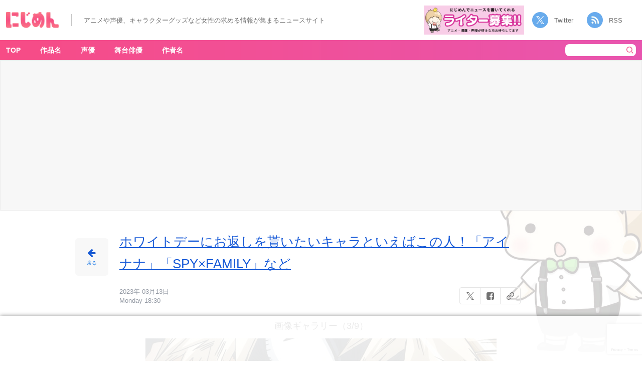

--- FILE ---
content_type: text/html; charset=utf-8
request_url: https://www.google.com/recaptcha/api2/anchor?ar=1&k=6LdhTooqAAAAAOjd_ZJAjfFXwAhmb56CVecyYUY2&co=aHR0cHM6Ly9uaWppbWVuLmt1c3VndXJ1LmNvLmpwOjQ0Mw..&hl=en&v=PoyoqOPhxBO7pBk68S4YbpHZ&size=invisible&anchor-ms=20000&execute-ms=30000&cb=h6sw2i7w0dml
body_size: 48669
content:
<!DOCTYPE HTML><html dir="ltr" lang="en"><head><meta http-equiv="Content-Type" content="text/html; charset=UTF-8">
<meta http-equiv="X-UA-Compatible" content="IE=edge">
<title>reCAPTCHA</title>
<style type="text/css">
/* cyrillic-ext */
@font-face {
  font-family: 'Roboto';
  font-style: normal;
  font-weight: 400;
  font-stretch: 100%;
  src: url(//fonts.gstatic.com/s/roboto/v48/KFO7CnqEu92Fr1ME7kSn66aGLdTylUAMa3GUBHMdazTgWw.woff2) format('woff2');
  unicode-range: U+0460-052F, U+1C80-1C8A, U+20B4, U+2DE0-2DFF, U+A640-A69F, U+FE2E-FE2F;
}
/* cyrillic */
@font-face {
  font-family: 'Roboto';
  font-style: normal;
  font-weight: 400;
  font-stretch: 100%;
  src: url(//fonts.gstatic.com/s/roboto/v48/KFO7CnqEu92Fr1ME7kSn66aGLdTylUAMa3iUBHMdazTgWw.woff2) format('woff2');
  unicode-range: U+0301, U+0400-045F, U+0490-0491, U+04B0-04B1, U+2116;
}
/* greek-ext */
@font-face {
  font-family: 'Roboto';
  font-style: normal;
  font-weight: 400;
  font-stretch: 100%;
  src: url(//fonts.gstatic.com/s/roboto/v48/KFO7CnqEu92Fr1ME7kSn66aGLdTylUAMa3CUBHMdazTgWw.woff2) format('woff2');
  unicode-range: U+1F00-1FFF;
}
/* greek */
@font-face {
  font-family: 'Roboto';
  font-style: normal;
  font-weight: 400;
  font-stretch: 100%;
  src: url(//fonts.gstatic.com/s/roboto/v48/KFO7CnqEu92Fr1ME7kSn66aGLdTylUAMa3-UBHMdazTgWw.woff2) format('woff2');
  unicode-range: U+0370-0377, U+037A-037F, U+0384-038A, U+038C, U+038E-03A1, U+03A3-03FF;
}
/* math */
@font-face {
  font-family: 'Roboto';
  font-style: normal;
  font-weight: 400;
  font-stretch: 100%;
  src: url(//fonts.gstatic.com/s/roboto/v48/KFO7CnqEu92Fr1ME7kSn66aGLdTylUAMawCUBHMdazTgWw.woff2) format('woff2');
  unicode-range: U+0302-0303, U+0305, U+0307-0308, U+0310, U+0312, U+0315, U+031A, U+0326-0327, U+032C, U+032F-0330, U+0332-0333, U+0338, U+033A, U+0346, U+034D, U+0391-03A1, U+03A3-03A9, U+03B1-03C9, U+03D1, U+03D5-03D6, U+03F0-03F1, U+03F4-03F5, U+2016-2017, U+2034-2038, U+203C, U+2040, U+2043, U+2047, U+2050, U+2057, U+205F, U+2070-2071, U+2074-208E, U+2090-209C, U+20D0-20DC, U+20E1, U+20E5-20EF, U+2100-2112, U+2114-2115, U+2117-2121, U+2123-214F, U+2190, U+2192, U+2194-21AE, U+21B0-21E5, U+21F1-21F2, U+21F4-2211, U+2213-2214, U+2216-22FF, U+2308-230B, U+2310, U+2319, U+231C-2321, U+2336-237A, U+237C, U+2395, U+239B-23B7, U+23D0, U+23DC-23E1, U+2474-2475, U+25AF, U+25B3, U+25B7, U+25BD, U+25C1, U+25CA, U+25CC, U+25FB, U+266D-266F, U+27C0-27FF, U+2900-2AFF, U+2B0E-2B11, U+2B30-2B4C, U+2BFE, U+3030, U+FF5B, U+FF5D, U+1D400-1D7FF, U+1EE00-1EEFF;
}
/* symbols */
@font-face {
  font-family: 'Roboto';
  font-style: normal;
  font-weight: 400;
  font-stretch: 100%;
  src: url(//fonts.gstatic.com/s/roboto/v48/KFO7CnqEu92Fr1ME7kSn66aGLdTylUAMaxKUBHMdazTgWw.woff2) format('woff2');
  unicode-range: U+0001-000C, U+000E-001F, U+007F-009F, U+20DD-20E0, U+20E2-20E4, U+2150-218F, U+2190, U+2192, U+2194-2199, U+21AF, U+21E6-21F0, U+21F3, U+2218-2219, U+2299, U+22C4-22C6, U+2300-243F, U+2440-244A, U+2460-24FF, U+25A0-27BF, U+2800-28FF, U+2921-2922, U+2981, U+29BF, U+29EB, U+2B00-2BFF, U+4DC0-4DFF, U+FFF9-FFFB, U+10140-1018E, U+10190-1019C, U+101A0, U+101D0-101FD, U+102E0-102FB, U+10E60-10E7E, U+1D2C0-1D2D3, U+1D2E0-1D37F, U+1F000-1F0FF, U+1F100-1F1AD, U+1F1E6-1F1FF, U+1F30D-1F30F, U+1F315, U+1F31C, U+1F31E, U+1F320-1F32C, U+1F336, U+1F378, U+1F37D, U+1F382, U+1F393-1F39F, U+1F3A7-1F3A8, U+1F3AC-1F3AF, U+1F3C2, U+1F3C4-1F3C6, U+1F3CA-1F3CE, U+1F3D4-1F3E0, U+1F3ED, U+1F3F1-1F3F3, U+1F3F5-1F3F7, U+1F408, U+1F415, U+1F41F, U+1F426, U+1F43F, U+1F441-1F442, U+1F444, U+1F446-1F449, U+1F44C-1F44E, U+1F453, U+1F46A, U+1F47D, U+1F4A3, U+1F4B0, U+1F4B3, U+1F4B9, U+1F4BB, U+1F4BF, U+1F4C8-1F4CB, U+1F4D6, U+1F4DA, U+1F4DF, U+1F4E3-1F4E6, U+1F4EA-1F4ED, U+1F4F7, U+1F4F9-1F4FB, U+1F4FD-1F4FE, U+1F503, U+1F507-1F50B, U+1F50D, U+1F512-1F513, U+1F53E-1F54A, U+1F54F-1F5FA, U+1F610, U+1F650-1F67F, U+1F687, U+1F68D, U+1F691, U+1F694, U+1F698, U+1F6AD, U+1F6B2, U+1F6B9-1F6BA, U+1F6BC, U+1F6C6-1F6CF, U+1F6D3-1F6D7, U+1F6E0-1F6EA, U+1F6F0-1F6F3, U+1F6F7-1F6FC, U+1F700-1F7FF, U+1F800-1F80B, U+1F810-1F847, U+1F850-1F859, U+1F860-1F887, U+1F890-1F8AD, U+1F8B0-1F8BB, U+1F8C0-1F8C1, U+1F900-1F90B, U+1F93B, U+1F946, U+1F984, U+1F996, U+1F9E9, U+1FA00-1FA6F, U+1FA70-1FA7C, U+1FA80-1FA89, U+1FA8F-1FAC6, U+1FACE-1FADC, U+1FADF-1FAE9, U+1FAF0-1FAF8, U+1FB00-1FBFF;
}
/* vietnamese */
@font-face {
  font-family: 'Roboto';
  font-style: normal;
  font-weight: 400;
  font-stretch: 100%;
  src: url(//fonts.gstatic.com/s/roboto/v48/KFO7CnqEu92Fr1ME7kSn66aGLdTylUAMa3OUBHMdazTgWw.woff2) format('woff2');
  unicode-range: U+0102-0103, U+0110-0111, U+0128-0129, U+0168-0169, U+01A0-01A1, U+01AF-01B0, U+0300-0301, U+0303-0304, U+0308-0309, U+0323, U+0329, U+1EA0-1EF9, U+20AB;
}
/* latin-ext */
@font-face {
  font-family: 'Roboto';
  font-style: normal;
  font-weight: 400;
  font-stretch: 100%;
  src: url(//fonts.gstatic.com/s/roboto/v48/KFO7CnqEu92Fr1ME7kSn66aGLdTylUAMa3KUBHMdazTgWw.woff2) format('woff2');
  unicode-range: U+0100-02BA, U+02BD-02C5, U+02C7-02CC, U+02CE-02D7, U+02DD-02FF, U+0304, U+0308, U+0329, U+1D00-1DBF, U+1E00-1E9F, U+1EF2-1EFF, U+2020, U+20A0-20AB, U+20AD-20C0, U+2113, U+2C60-2C7F, U+A720-A7FF;
}
/* latin */
@font-face {
  font-family: 'Roboto';
  font-style: normal;
  font-weight: 400;
  font-stretch: 100%;
  src: url(//fonts.gstatic.com/s/roboto/v48/KFO7CnqEu92Fr1ME7kSn66aGLdTylUAMa3yUBHMdazQ.woff2) format('woff2');
  unicode-range: U+0000-00FF, U+0131, U+0152-0153, U+02BB-02BC, U+02C6, U+02DA, U+02DC, U+0304, U+0308, U+0329, U+2000-206F, U+20AC, U+2122, U+2191, U+2193, U+2212, U+2215, U+FEFF, U+FFFD;
}
/* cyrillic-ext */
@font-face {
  font-family: 'Roboto';
  font-style: normal;
  font-weight: 500;
  font-stretch: 100%;
  src: url(//fonts.gstatic.com/s/roboto/v48/KFO7CnqEu92Fr1ME7kSn66aGLdTylUAMa3GUBHMdazTgWw.woff2) format('woff2');
  unicode-range: U+0460-052F, U+1C80-1C8A, U+20B4, U+2DE0-2DFF, U+A640-A69F, U+FE2E-FE2F;
}
/* cyrillic */
@font-face {
  font-family: 'Roboto';
  font-style: normal;
  font-weight: 500;
  font-stretch: 100%;
  src: url(//fonts.gstatic.com/s/roboto/v48/KFO7CnqEu92Fr1ME7kSn66aGLdTylUAMa3iUBHMdazTgWw.woff2) format('woff2');
  unicode-range: U+0301, U+0400-045F, U+0490-0491, U+04B0-04B1, U+2116;
}
/* greek-ext */
@font-face {
  font-family: 'Roboto';
  font-style: normal;
  font-weight: 500;
  font-stretch: 100%;
  src: url(//fonts.gstatic.com/s/roboto/v48/KFO7CnqEu92Fr1ME7kSn66aGLdTylUAMa3CUBHMdazTgWw.woff2) format('woff2');
  unicode-range: U+1F00-1FFF;
}
/* greek */
@font-face {
  font-family: 'Roboto';
  font-style: normal;
  font-weight: 500;
  font-stretch: 100%;
  src: url(//fonts.gstatic.com/s/roboto/v48/KFO7CnqEu92Fr1ME7kSn66aGLdTylUAMa3-UBHMdazTgWw.woff2) format('woff2');
  unicode-range: U+0370-0377, U+037A-037F, U+0384-038A, U+038C, U+038E-03A1, U+03A3-03FF;
}
/* math */
@font-face {
  font-family: 'Roboto';
  font-style: normal;
  font-weight: 500;
  font-stretch: 100%;
  src: url(//fonts.gstatic.com/s/roboto/v48/KFO7CnqEu92Fr1ME7kSn66aGLdTylUAMawCUBHMdazTgWw.woff2) format('woff2');
  unicode-range: U+0302-0303, U+0305, U+0307-0308, U+0310, U+0312, U+0315, U+031A, U+0326-0327, U+032C, U+032F-0330, U+0332-0333, U+0338, U+033A, U+0346, U+034D, U+0391-03A1, U+03A3-03A9, U+03B1-03C9, U+03D1, U+03D5-03D6, U+03F0-03F1, U+03F4-03F5, U+2016-2017, U+2034-2038, U+203C, U+2040, U+2043, U+2047, U+2050, U+2057, U+205F, U+2070-2071, U+2074-208E, U+2090-209C, U+20D0-20DC, U+20E1, U+20E5-20EF, U+2100-2112, U+2114-2115, U+2117-2121, U+2123-214F, U+2190, U+2192, U+2194-21AE, U+21B0-21E5, U+21F1-21F2, U+21F4-2211, U+2213-2214, U+2216-22FF, U+2308-230B, U+2310, U+2319, U+231C-2321, U+2336-237A, U+237C, U+2395, U+239B-23B7, U+23D0, U+23DC-23E1, U+2474-2475, U+25AF, U+25B3, U+25B7, U+25BD, U+25C1, U+25CA, U+25CC, U+25FB, U+266D-266F, U+27C0-27FF, U+2900-2AFF, U+2B0E-2B11, U+2B30-2B4C, U+2BFE, U+3030, U+FF5B, U+FF5D, U+1D400-1D7FF, U+1EE00-1EEFF;
}
/* symbols */
@font-face {
  font-family: 'Roboto';
  font-style: normal;
  font-weight: 500;
  font-stretch: 100%;
  src: url(//fonts.gstatic.com/s/roboto/v48/KFO7CnqEu92Fr1ME7kSn66aGLdTylUAMaxKUBHMdazTgWw.woff2) format('woff2');
  unicode-range: U+0001-000C, U+000E-001F, U+007F-009F, U+20DD-20E0, U+20E2-20E4, U+2150-218F, U+2190, U+2192, U+2194-2199, U+21AF, U+21E6-21F0, U+21F3, U+2218-2219, U+2299, U+22C4-22C6, U+2300-243F, U+2440-244A, U+2460-24FF, U+25A0-27BF, U+2800-28FF, U+2921-2922, U+2981, U+29BF, U+29EB, U+2B00-2BFF, U+4DC0-4DFF, U+FFF9-FFFB, U+10140-1018E, U+10190-1019C, U+101A0, U+101D0-101FD, U+102E0-102FB, U+10E60-10E7E, U+1D2C0-1D2D3, U+1D2E0-1D37F, U+1F000-1F0FF, U+1F100-1F1AD, U+1F1E6-1F1FF, U+1F30D-1F30F, U+1F315, U+1F31C, U+1F31E, U+1F320-1F32C, U+1F336, U+1F378, U+1F37D, U+1F382, U+1F393-1F39F, U+1F3A7-1F3A8, U+1F3AC-1F3AF, U+1F3C2, U+1F3C4-1F3C6, U+1F3CA-1F3CE, U+1F3D4-1F3E0, U+1F3ED, U+1F3F1-1F3F3, U+1F3F5-1F3F7, U+1F408, U+1F415, U+1F41F, U+1F426, U+1F43F, U+1F441-1F442, U+1F444, U+1F446-1F449, U+1F44C-1F44E, U+1F453, U+1F46A, U+1F47D, U+1F4A3, U+1F4B0, U+1F4B3, U+1F4B9, U+1F4BB, U+1F4BF, U+1F4C8-1F4CB, U+1F4D6, U+1F4DA, U+1F4DF, U+1F4E3-1F4E6, U+1F4EA-1F4ED, U+1F4F7, U+1F4F9-1F4FB, U+1F4FD-1F4FE, U+1F503, U+1F507-1F50B, U+1F50D, U+1F512-1F513, U+1F53E-1F54A, U+1F54F-1F5FA, U+1F610, U+1F650-1F67F, U+1F687, U+1F68D, U+1F691, U+1F694, U+1F698, U+1F6AD, U+1F6B2, U+1F6B9-1F6BA, U+1F6BC, U+1F6C6-1F6CF, U+1F6D3-1F6D7, U+1F6E0-1F6EA, U+1F6F0-1F6F3, U+1F6F7-1F6FC, U+1F700-1F7FF, U+1F800-1F80B, U+1F810-1F847, U+1F850-1F859, U+1F860-1F887, U+1F890-1F8AD, U+1F8B0-1F8BB, U+1F8C0-1F8C1, U+1F900-1F90B, U+1F93B, U+1F946, U+1F984, U+1F996, U+1F9E9, U+1FA00-1FA6F, U+1FA70-1FA7C, U+1FA80-1FA89, U+1FA8F-1FAC6, U+1FACE-1FADC, U+1FADF-1FAE9, U+1FAF0-1FAF8, U+1FB00-1FBFF;
}
/* vietnamese */
@font-face {
  font-family: 'Roboto';
  font-style: normal;
  font-weight: 500;
  font-stretch: 100%;
  src: url(//fonts.gstatic.com/s/roboto/v48/KFO7CnqEu92Fr1ME7kSn66aGLdTylUAMa3OUBHMdazTgWw.woff2) format('woff2');
  unicode-range: U+0102-0103, U+0110-0111, U+0128-0129, U+0168-0169, U+01A0-01A1, U+01AF-01B0, U+0300-0301, U+0303-0304, U+0308-0309, U+0323, U+0329, U+1EA0-1EF9, U+20AB;
}
/* latin-ext */
@font-face {
  font-family: 'Roboto';
  font-style: normal;
  font-weight: 500;
  font-stretch: 100%;
  src: url(//fonts.gstatic.com/s/roboto/v48/KFO7CnqEu92Fr1ME7kSn66aGLdTylUAMa3KUBHMdazTgWw.woff2) format('woff2');
  unicode-range: U+0100-02BA, U+02BD-02C5, U+02C7-02CC, U+02CE-02D7, U+02DD-02FF, U+0304, U+0308, U+0329, U+1D00-1DBF, U+1E00-1E9F, U+1EF2-1EFF, U+2020, U+20A0-20AB, U+20AD-20C0, U+2113, U+2C60-2C7F, U+A720-A7FF;
}
/* latin */
@font-face {
  font-family: 'Roboto';
  font-style: normal;
  font-weight: 500;
  font-stretch: 100%;
  src: url(//fonts.gstatic.com/s/roboto/v48/KFO7CnqEu92Fr1ME7kSn66aGLdTylUAMa3yUBHMdazQ.woff2) format('woff2');
  unicode-range: U+0000-00FF, U+0131, U+0152-0153, U+02BB-02BC, U+02C6, U+02DA, U+02DC, U+0304, U+0308, U+0329, U+2000-206F, U+20AC, U+2122, U+2191, U+2193, U+2212, U+2215, U+FEFF, U+FFFD;
}
/* cyrillic-ext */
@font-face {
  font-family: 'Roboto';
  font-style: normal;
  font-weight: 900;
  font-stretch: 100%;
  src: url(//fonts.gstatic.com/s/roboto/v48/KFO7CnqEu92Fr1ME7kSn66aGLdTylUAMa3GUBHMdazTgWw.woff2) format('woff2');
  unicode-range: U+0460-052F, U+1C80-1C8A, U+20B4, U+2DE0-2DFF, U+A640-A69F, U+FE2E-FE2F;
}
/* cyrillic */
@font-face {
  font-family: 'Roboto';
  font-style: normal;
  font-weight: 900;
  font-stretch: 100%;
  src: url(//fonts.gstatic.com/s/roboto/v48/KFO7CnqEu92Fr1ME7kSn66aGLdTylUAMa3iUBHMdazTgWw.woff2) format('woff2');
  unicode-range: U+0301, U+0400-045F, U+0490-0491, U+04B0-04B1, U+2116;
}
/* greek-ext */
@font-face {
  font-family: 'Roboto';
  font-style: normal;
  font-weight: 900;
  font-stretch: 100%;
  src: url(//fonts.gstatic.com/s/roboto/v48/KFO7CnqEu92Fr1ME7kSn66aGLdTylUAMa3CUBHMdazTgWw.woff2) format('woff2');
  unicode-range: U+1F00-1FFF;
}
/* greek */
@font-face {
  font-family: 'Roboto';
  font-style: normal;
  font-weight: 900;
  font-stretch: 100%;
  src: url(//fonts.gstatic.com/s/roboto/v48/KFO7CnqEu92Fr1ME7kSn66aGLdTylUAMa3-UBHMdazTgWw.woff2) format('woff2');
  unicode-range: U+0370-0377, U+037A-037F, U+0384-038A, U+038C, U+038E-03A1, U+03A3-03FF;
}
/* math */
@font-face {
  font-family: 'Roboto';
  font-style: normal;
  font-weight: 900;
  font-stretch: 100%;
  src: url(//fonts.gstatic.com/s/roboto/v48/KFO7CnqEu92Fr1ME7kSn66aGLdTylUAMawCUBHMdazTgWw.woff2) format('woff2');
  unicode-range: U+0302-0303, U+0305, U+0307-0308, U+0310, U+0312, U+0315, U+031A, U+0326-0327, U+032C, U+032F-0330, U+0332-0333, U+0338, U+033A, U+0346, U+034D, U+0391-03A1, U+03A3-03A9, U+03B1-03C9, U+03D1, U+03D5-03D6, U+03F0-03F1, U+03F4-03F5, U+2016-2017, U+2034-2038, U+203C, U+2040, U+2043, U+2047, U+2050, U+2057, U+205F, U+2070-2071, U+2074-208E, U+2090-209C, U+20D0-20DC, U+20E1, U+20E5-20EF, U+2100-2112, U+2114-2115, U+2117-2121, U+2123-214F, U+2190, U+2192, U+2194-21AE, U+21B0-21E5, U+21F1-21F2, U+21F4-2211, U+2213-2214, U+2216-22FF, U+2308-230B, U+2310, U+2319, U+231C-2321, U+2336-237A, U+237C, U+2395, U+239B-23B7, U+23D0, U+23DC-23E1, U+2474-2475, U+25AF, U+25B3, U+25B7, U+25BD, U+25C1, U+25CA, U+25CC, U+25FB, U+266D-266F, U+27C0-27FF, U+2900-2AFF, U+2B0E-2B11, U+2B30-2B4C, U+2BFE, U+3030, U+FF5B, U+FF5D, U+1D400-1D7FF, U+1EE00-1EEFF;
}
/* symbols */
@font-face {
  font-family: 'Roboto';
  font-style: normal;
  font-weight: 900;
  font-stretch: 100%;
  src: url(//fonts.gstatic.com/s/roboto/v48/KFO7CnqEu92Fr1ME7kSn66aGLdTylUAMaxKUBHMdazTgWw.woff2) format('woff2');
  unicode-range: U+0001-000C, U+000E-001F, U+007F-009F, U+20DD-20E0, U+20E2-20E4, U+2150-218F, U+2190, U+2192, U+2194-2199, U+21AF, U+21E6-21F0, U+21F3, U+2218-2219, U+2299, U+22C4-22C6, U+2300-243F, U+2440-244A, U+2460-24FF, U+25A0-27BF, U+2800-28FF, U+2921-2922, U+2981, U+29BF, U+29EB, U+2B00-2BFF, U+4DC0-4DFF, U+FFF9-FFFB, U+10140-1018E, U+10190-1019C, U+101A0, U+101D0-101FD, U+102E0-102FB, U+10E60-10E7E, U+1D2C0-1D2D3, U+1D2E0-1D37F, U+1F000-1F0FF, U+1F100-1F1AD, U+1F1E6-1F1FF, U+1F30D-1F30F, U+1F315, U+1F31C, U+1F31E, U+1F320-1F32C, U+1F336, U+1F378, U+1F37D, U+1F382, U+1F393-1F39F, U+1F3A7-1F3A8, U+1F3AC-1F3AF, U+1F3C2, U+1F3C4-1F3C6, U+1F3CA-1F3CE, U+1F3D4-1F3E0, U+1F3ED, U+1F3F1-1F3F3, U+1F3F5-1F3F7, U+1F408, U+1F415, U+1F41F, U+1F426, U+1F43F, U+1F441-1F442, U+1F444, U+1F446-1F449, U+1F44C-1F44E, U+1F453, U+1F46A, U+1F47D, U+1F4A3, U+1F4B0, U+1F4B3, U+1F4B9, U+1F4BB, U+1F4BF, U+1F4C8-1F4CB, U+1F4D6, U+1F4DA, U+1F4DF, U+1F4E3-1F4E6, U+1F4EA-1F4ED, U+1F4F7, U+1F4F9-1F4FB, U+1F4FD-1F4FE, U+1F503, U+1F507-1F50B, U+1F50D, U+1F512-1F513, U+1F53E-1F54A, U+1F54F-1F5FA, U+1F610, U+1F650-1F67F, U+1F687, U+1F68D, U+1F691, U+1F694, U+1F698, U+1F6AD, U+1F6B2, U+1F6B9-1F6BA, U+1F6BC, U+1F6C6-1F6CF, U+1F6D3-1F6D7, U+1F6E0-1F6EA, U+1F6F0-1F6F3, U+1F6F7-1F6FC, U+1F700-1F7FF, U+1F800-1F80B, U+1F810-1F847, U+1F850-1F859, U+1F860-1F887, U+1F890-1F8AD, U+1F8B0-1F8BB, U+1F8C0-1F8C1, U+1F900-1F90B, U+1F93B, U+1F946, U+1F984, U+1F996, U+1F9E9, U+1FA00-1FA6F, U+1FA70-1FA7C, U+1FA80-1FA89, U+1FA8F-1FAC6, U+1FACE-1FADC, U+1FADF-1FAE9, U+1FAF0-1FAF8, U+1FB00-1FBFF;
}
/* vietnamese */
@font-face {
  font-family: 'Roboto';
  font-style: normal;
  font-weight: 900;
  font-stretch: 100%;
  src: url(//fonts.gstatic.com/s/roboto/v48/KFO7CnqEu92Fr1ME7kSn66aGLdTylUAMa3OUBHMdazTgWw.woff2) format('woff2');
  unicode-range: U+0102-0103, U+0110-0111, U+0128-0129, U+0168-0169, U+01A0-01A1, U+01AF-01B0, U+0300-0301, U+0303-0304, U+0308-0309, U+0323, U+0329, U+1EA0-1EF9, U+20AB;
}
/* latin-ext */
@font-face {
  font-family: 'Roboto';
  font-style: normal;
  font-weight: 900;
  font-stretch: 100%;
  src: url(//fonts.gstatic.com/s/roboto/v48/KFO7CnqEu92Fr1ME7kSn66aGLdTylUAMa3KUBHMdazTgWw.woff2) format('woff2');
  unicode-range: U+0100-02BA, U+02BD-02C5, U+02C7-02CC, U+02CE-02D7, U+02DD-02FF, U+0304, U+0308, U+0329, U+1D00-1DBF, U+1E00-1E9F, U+1EF2-1EFF, U+2020, U+20A0-20AB, U+20AD-20C0, U+2113, U+2C60-2C7F, U+A720-A7FF;
}
/* latin */
@font-face {
  font-family: 'Roboto';
  font-style: normal;
  font-weight: 900;
  font-stretch: 100%;
  src: url(//fonts.gstatic.com/s/roboto/v48/KFO7CnqEu92Fr1ME7kSn66aGLdTylUAMa3yUBHMdazQ.woff2) format('woff2');
  unicode-range: U+0000-00FF, U+0131, U+0152-0153, U+02BB-02BC, U+02C6, U+02DA, U+02DC, U+0304, U+0308, U+0329, U+2000-206F, U+20AC, U+2122, U+2191, U+2193, U+2212, U+2215, U+FEFF, U+FFFD;
}

</style>
<link rel="stylesheet" type="text/css" href="https://www.gstatic.com/recaptcha/releases/PoyoqOPhxBO7pBk68S4YbpHZ/styles__ltr.css">
<script nonce="Iu-lsUgHwNtMdYLNeOp4DA" type="text/javascript">window['__recaptcha_api'] = 'https://www.google.com/recaptcha/api2/';</script>
<script type="text/javascript" src="https://www.gstatic.com/recaptcha/releases/PoyoqOPhxBO7pBk68S4YbpHZ/recaptcha__en.js" nonce="Iu-lsUgHwNtMdYLNeOp4DA">
      
    </script></head>
<body><div id="rc-anchor-alert" class="rc-anchor-alert"></div>
<input type="hidden" id="recaptcha-token" value="[base64]">
<script type="text/javascript" nonce="Iu-lsUgHwNtMdYLNeOp4DA">
      recaptcha.anchor.Main.init("[\x22ainput\x22,[\x22bgdata\x22,\x22\x22,\[base64]/[base64]/UltIKytdPWE6KGE8MjA0OD9SW0grK109YT4+NnwxOTI6KChhJjY0NTEyKT09NTUyOTYmJnErMTxoLmxlbmd0aCYmKGguY2hhckNvZGVBdChxKzEpJjY0NTEyKT09NTYzMjA/[base64]/MjU1OlI/[base64]/[base64]/[base64]/[base64]/[base64]/[base64]/[base64]/[base64]/[base64]/[base64]\x22,\[base64]\\u003d\\u003d\x22,\x22DSPCpkMPwpbCj8KHcMK0IG7CgsKWwp48w77DsTRLwr5SIgbCtknCgDZSwoEBwrxNw7xHYEDCh8Kgw6M2dAxsW34AblRrdsOEdwISw5NYw5/[base64]/[base64]/DosOXwrwSXTjDhhw+IcOwSsOKw78TwrrCiMOxK8ORw7nDq2bDsS/CiFbCtGjDhMKSBEnDkwpnHVDChsOnwpnDvcKlwq/CrcOdwprDkCp9eCxowovDrxlLWWoSBHEpUsObwqzClREFwp/Dnz1MwopHRMKwDsOrwqXCgMOTRgnDqcK9EVIpwpfDicOHVRkFw49ec8Oqwp3DicODwqc7w7Brw5/Cl8KrMMO0K0EYLcOkwrMjwrDCucKfXMOXwrfDhkbDtsK7b8KyUcK0w4Bhw4XDhQlQw5LDnsOsw4fDklHCoMONdsK6JH9UMwMvZxNaw4toc8KyGsO2w4DCmcORw7PDqw/DrsKuAk/CoELCtsOxwrR0Gx0wwr10w6RCw43CscOxw5DDu8KZWsOyE3USw5gQwrZzwrQNw7/DpsOxbRzCjcKNfmnCqhzDswrDrsOfwqLCsMOkUcKyR8Ohw5UpP8OGC8KAw4MhVGbDo13DtcOjw53DvmICN8KWw4YGQ3UpXzMJw6HCq1jCmHIwPmfDg0LCj8KTw7HDhcOGw6PCsXhlwo7DsEHDocObw7TDvnV3w49YIsOcw4jCl0kOwo/DtMKKw5JjwofDrlPDnE3DuFPCmsOfwo/[base64]/[base64]/Dm1wJwrLDlG1uw6tWwqDClkfDqzRbIT3Du8OWaHPDlFElw47DnBrCrcKNSsO5EQZ6w6zDvm/CslN4wpHCocKRAsKSD8OrwqbDmMOpXmF5ME7Ci8OkBnHDm8ODF8KYc8KtSD/[base64]/Crk9ScMOfAUjDuBNED8OLRsOAwrh3PMOnfMOySsOHw6sOfiU4URbCiGfCnzPCnF1lIUzDj8KUwpvDhcOYICXCshbCg8O+w5nDjhLDscO+w71VYQnCsEdKHXjCkcKmX0hLw5DCk8KOXGtuZ8KSYkTDt8KzaFjDn8Kcw7RWDGl1AcOkBcK/Kk93DVDDtm7CvA80w73DosKkwoF/TyHCq1h4FMK/[base64]/w6oiSVvDqkfDtMKpPsO4w6kLwqvDp3HDgcOgI21mOsOgaMKBLX/DtMOibzQcEcONwqZQHmnCn05Fwqk7dsO0GG0tw6bDjQvClcOZwqNkOcOvwofCqlsdw4VccMO+Qh3ChEDChF4XSD/Ct8Oaw7XDgT0HR1cRJsOXwoslwqhJwqPDpnYzKAHClCzDtcKRRnLDh8Oswqd1wo8kwqALwq1+dMKwbFR9fMK8wpvCtHY+w4TDqMOkwpVqb8KbCMO/w58DwoHDignCgcKAw7bCrcO9wqlfw7HDqsK5bz92w7vDmMKdw4oUesOKDQUOw4IBTmDDlcOAw6B+X8KgVipOwr3CjV9lWEd+BcKXwpjDsFwEw40NYcK/AsOewpXDj2HCizLChsOPWMOqQhnCssKuwpXChloKwqp1w4EDJMKGw4MiEDnCiEYvdhxkdsKpwoPChCZsXXoQw7DCqMKPY8KKwoDDpCLCjUfCrMOCwp8ARRZkw60nHMKzP8OAwo3DlWspWcKUwq5PScOIwq/DuzfDhU/[base64]/w6lsZ0bCjxvDpsOlBGhxUMK5KMKPwpTDuGZew7PCoxPDsgTDpMO+wqgESnPCucKeRwlSwoo7wpMzw7bCgsKzVQBFwo7Co8Kwwq0tTmXCg8O4w5HCgF5cw4jDjcOsPBR1WMOYFsOowprCigLDjMO0wr3CisOHBMOYHsK8KMOgwp7Csw/DjndHwonCgklXPxF/wr0qQ24pw67ConDDqsOmL8OMdMKWXcOrwqnCtMKsVMKswr/[base64]/[base64]/CrztNw5xxw4HDhcOaUsOGccOdAmRsSAnDpSsCwqnDuW7DtjhbSG0pw7hXc8KRw6VTVSvCi8O+QcOjaMO9EsOQXGFIcSHDnmDDqcKWUMKuVcOMw4fChQjCncKXSAYsLnHDnMK6eSdRPkA0ZMKhw7nDpUzDrzfDgE0rwq87wpPDuC/[base64]/[base64]/[base64]/[base64]/MGpIw4JdC37DuMKiwqttDsKyHsO8wo/DmCjDuAnDnh8bK8KnO8KOwqPDnX3CnAd4dCbDlz01w6dow5Jgw6jCtmXDmsOaNGDDlcOQwoxnOcK1wqXDql7DvcKjwrMwwpdYWcK6esOEI8KiOMOrDsOiLVPDq0fDmcObw5jDpCfCiwA+w4BVGF/DrcKpw7vDmsOkKGXDixnChsKGw77Dh31DBMKxwrdfw4/CggDDoMOUw7ocwos1KGzDjTh/DSHDrsKiQcKhAcORwrjCrDM7YsOVwoY0w5XDp3AmIcO8wrEkw5PDmsK8w6p/woQbPwpqw4cobiHCjcKiwocTwrnCuRYuw6RAaCVtA1DCrGI+w6fDp8KzNcObIsOIDwLCqMKjwrTDpsKow5AfwrZvZn/CijbDik50wrHDqzgWOWTCqgI9UAIpw5fDksKqw6dGw5DCkcOnVMOfBMKNAcKLNWx3woXDmwjCkRLDvjTCl0PCp8KlfsONXnoMIlVAEMOWw41nw6ZiQMKBwo/DqmwFJRoPw6HCszYIdhvDrTUdwo/CqR0iJ8OpacO3wrnDj1Ftwq8Ew4zCkMKMwrHCrX0xwolQwqtPwr3DowZ+w68CPww9wpodOsOBw4TDq30VwrgMOsOfw5bCpsOqwrLCoGpSVWEVNBzCnsKhUwXDqRNGfcO/OcOiwqwzw7jDtsO5BWNMTMKaW8OoecOzw5U4wprDvsKiHMOmNcOyw71zRRJGw7AKwp5aWxcFGFHCgsKGS13DjMO8wrXCixHDssO6wrrDnC87bUQ3w4XDu8OAOUciwqJdFHp6JAPDug4+wq/ClsO2FEIyGF0tw4fDvizCijfCpcKmw7/Dhj5Lw4A0w7QhCsK0w6LDkFNjwr8OKF5gw5ECdMOsOD/DkR81w5NCw6fCtno1L1d0wr8ASsOyIXp7AMOGQcO3GmFOw4XDmcKbwpJ6DDLCiiXCnW3DrVliPAzCsR7Cg8KjPsOqwrw8DhA9w49+HgTClmVfbi8oAD9oCScfwqVVw65Kw5JAJcK0FsOiX1/CqRRyDXfCgsOQw5TCjsOaw6hrK8O8F37DrEnDuEQOwrdSfsKvcjFxwqsOwrfDqcKhwo5cVxIZw41oHlzDm8KrBDkTSApBFWc+URZEw6JEwqrCplIAw4UMw54cwrIBw7whw4w7wqQXw4bDrw/DhTxGw6/[base64]/CpSBwB13ClW3DsMOMZF90w4jDj8Opwr8KwqTDrljCqkHCjVDDtHQBMyjCosKFw5l5AsKvMA5yw50Vw50wwovCsC1aAMKHw6XCmsKsw6TDhMOnNsK+F8O8A8OmQcK8GsK/w7/CoMODSsKaaUdrwrXCiMOiK8KpX8KmGgHDiwTDoMOswr/Dp8OWFTV8w4fDtsOOwod5w6PCjMOiwqzDq8KoOnXDoFPCtinDm2HCtcKwHV/DinknfcObwoA5NMOaSMObw7UEw4DDoUXDmhQbw7DCg8OWw6kPRcKqE20BYcOuXFLCmBrDvcOYZAMnfMOHZBcawr1hSUPDv0swHn7DpsOMwoZAZUfCoE7CpWHCuXQTw6cIwoTDtMOewq/CjMKDw4XDtWLCh8KrI0/CoMO6OsK1wqcbFsObN8ODwpY1w7QZch/CjlPCl3MFbMOQWFjCo0/Dgm8YKBE0wr4rw7BmwqUcw7zDpDrDtsKQw78Ne8K+AkzClS8wwqHDj8O4AGtMacOKGsOEYHHDusKNSglXw5YcGsK7bcKgZWU8B8O/w47CkV8uwrp6wqzCiH7DoibCrQ5VfF7Ch8KRwrfDtsK4NVzCoMOdEgozFiEAw7PCksO1VsOwK2/DrcOMGSF/dhwLw5wRKcKuwp3CpsOTwplUWMO+OjIzwpbChy1KesKpwqfCk3ojUhY7w6vCmcOZKMOtwqjChAp/RcKDR1fDpVnCtF1bw5ArE8OuX8O4w7jCnjLDgUo8FcO0wql+fcO/w6DDscKRwqF6Mz0NwonCnsOKSyZNZWPCpD8HMcOmcsKNJ0ZVw6vDsx7Cp8KXc8OzB8OnOMOZU8OMKMO0wrZEwpx8E0DDsQddHHjDgm/DihUMwpMeLS5hcWoZKSPCqcKWZsOzJ8KFw4DDlTjCpjrDlMOqwoLDm1xkw4jCjcOLw4YfAMKiRcK8wpfDuijChjbDtgkEZcKtZHXDpgt/BcOvw4oww7REScKkYhQcw5TChjdFMQcBw7fDiMKEKRPCiMOSworDt8O0w4oBJwV6wqrCjsKXw7NncMKhw47DrMKUKcKaw67CkcKzwrLClG08LMKawrpfw6dcHsKiwp3DncKmFi7CvsKSQn7ChsK1Gm3DmcKmwqfDsW/DhDvDs8OPwql7wrzCuMOscj7DoTvCsn7CnsOwwqPDlEnDr0cKw7o6CMKjRsOgw73CpgvDmB7DgR7DugF2IHkywrc+wqfCvQM8YsOOK8OFw6VKZHEiwpcValLCmi/[base64]/wol5w73DrcOpwrPClSzDnMO2w4wKdcK3ZDXCg8KUwpp5MT5rw5pBEMOTwrrDuCHDoMOww5fDjQ7CvsOKLA/Do2nDpx3ClwhEBsK7X8KyWMKmWsK6w4hKScOrSVdiwpVyJsKOw4XDuhAMBmdJd0JjwpDDv8Kyw54Gd8OnJTAUay9fUsKvBXtCNRlhAw93wqwNR8O7w4sGwr3CjcO/wolQRhhkFsKPw6Z7wojDk8OKXcO+ZcORwo7CjsKRA2UAw4nCk8KueMK/ZcO8wqPDhMOOw69Hcl8BWMOJQkVQOEUtw7nCqMKMdk81bX5KBMKOwpxWw5ppw5krwr06w53CqkwaKcOSw6ghdMOiwrPDqBI3w5nDq17CtMKBR1vDr8OzQydDw7ZKw6shwpdYBsOuecO9BE/[base64]/[base64]/DsEYrw7t0DSzDiQFSDGTCvcKTJMOaw4fCgGkFw7M5w7UfwpfDnDskwqTDvsOUw799w57Dm8Klw609esOpwqrDmhMyTMK9MMOlLkc/w7FBSRXDh8KiRMKzw5UQccKVXSTDqk7ClcOlwqrCn8Kmw6RFBMKEDMO4wqTDh8K0w4tMw6XDvy7DssKqwo48bBoQJBBSw5TCrcKtTcKdQcKvPm/CmAzCp8OVwrsHwrpbU8OyXUhRw4nCiMKDelp8bwvDksKdTnfDuU4WfcObHMKBXR4jwofDr8OOwrfDuTw/W8O8w7zCh8Kow74Aw7Bnw69Xwp3Ds8OUVsOIZcOrw7M4woM3H8KTCnIzwonClWAHw7rCrCxCwpzDr1bCuH1Cw7TCisOdwq8KICnDh8KQw74sN8OCUMO4w4AJZcO1MlUrW3PDqcKgRsOfIsO/OgNDDcOQMMKdSXdmMR7Dl8ORw5skbsKfQVs4TXUxw4TCnsOrckfDgi3DuQ3DuSHCsMKFwpo1acOxwpfCkijCs8O/Q07Dlw4aFihmUMOgQMK4Qn7Dj3law6ksETbCocKfwo3ClMO+CwUDw4XDn2xPCQPDusK/wrzCj8O7w5nCgsKpw5jDncK/[base64]/Cl8KVw6suPsKcKy5aw6/DisO5wpfCjSgCQiR8L8KvCz3DkcKzGnzCjsKWwrPCocK6w7jCqMKGecOsw5XCpsK4bMK7QcK9wo4OFgjCvklOTMKIw4/DlMO0f8O7X8Omw4EZDU/CjUvDmj9oewk1UgBpGXdawrIFw5s2wrnDjsKTK8KYw4rDnXZiAV10XcKbWX/Du8Kww4jCqsOlfCbCjsKrN0LClsObXFrDrC9zwovCqmwNwr/DtTphBDzDrcOBQGgsUil/[base64]/Dv8KSJsKLScOrahrCqVRHTsK4TMO2GEnCtMOvw59IOyHDgx9zGsKpwrDDosOEGcOYG8K/b8KKw4vDvFbDognCoMK2bsKpw5FzwpnDhDheX3bDvT3CglhyfnVjw5/DnFDDvcK5JDXCqMO4ecKTcsO/[base64]/DoMK2w7jDh8Opcwl+LTDDkMOrw7gxXcOPLsOVw5hFIMKjw7czwpzCuMKkw5nDp8K8w4rCsGXDsn7ConjDvsOQa8K7VsOyXMOxwp/Ds8OzDkrDtUstw615wqIhw77DgMKfwo1dw6PCtCpkLWMFwoRsw5TDlFvDpWQmwpjDpTV0AHTDq1h1woLCjDbDpsOLQEBjH8Knw6zCrMK5wqEkMMKCw4rChjTCvhbDkmchw7RDbFg6w6xAwoIhw5gGOsK+Nj/DoMO5eBLDkXHClA7DocKcZBwsw5/CuMOkSRLDs8KpbsK3wqY9XcObw583fjtXQA8mwpPCg8K2ZsKJw6fCjsO0QcOMwrFTcsKFU1XCu3zCrVjCoMOOw4/CjigUw5ZlKcKQbMO5OMOEQ8OcQTLCnMOPwq4JdxjDnlg/w6vCqHIgwqtNQyRXw5Igw4pNw7PCncKGasKHVTFVw4k1CcO4wpPClsO7bV/[base64]/DtsO3TcOMF8KGw6HClMKCwr43w5fDgsK5EMO0w41ew4JLbhoNPjg2wofDk8OdKS/[base64]/[base64]/CoHgkw67Cj0hIKMK7ZizDiMKHw7bDv8Ojdw5iFMKsfHvCsQtvw4PCncKLBsOQw4rDnAbCugnCvjDDuSjCjsORw6LDk8Kbw4QVwoDDhxHDicKgOAt/w6clwpDDt8O1wr/CpcKEwo1AwrvDs8K6J2DClk3CrHtTP8OyVsOaNF5OMxTDt1Q4w70RwrPDtEYUwr4ww5BGXhLDssKKwobDmMOME8ObMcOQbnPDhXzCoXnCi8KhKkrCncK7Nx9dwprCm0jDjcK2wrrDrDjCn3x5wq1CF8Keb00MwpctJz3CkcKpw6Z/[base64]/CiMOrTj/DuXTCvsOKcVHCncKEecKgwpTDlXvDqcOUw6/[base64]/w4vDncOpRCIlw5RIw4zDjcKQIcKTwo9lw7MCXsKlwoo/w4bCkDlvewM0w4xkw4LCo8Onw7TCg2J4wrcqw7nDqFbDg8Orwrc2d8OlPxLCiWkvUn/Ds8OWLsKPw4BgXVvCvQMVdcOGw7DCpMKnw6vCgcKxwpjChMOdAxPCusKyU8K9wpHCihxJHMOlw4PCusO6woXDoV7Cp8K1Tw1cPsKbDMK8Tn1kIcOZDDnCocKdDQQbw60gRmtzw5vDmsODw7PDq8OOZxpYwqApwpkmw7zDtxkpw44iw73DucOmTMK6wo/[base64]/Dlw8nFMOCw5nDkg/Cql7CisKTDU7DhUDCnsOPWE7CmF8pTMKWwozDtjMxaSjCm8KKw78QU3EwwojDuxLDik99IAZNwpTDsFo7emEaNwDClnZmw6jDhnrCnjTDkcKewofDk3Y/w7EUbMOzw4bDjsKMw5DDgm8mwqptw4HDosOBLERYw5fDksKwwq7DhBnDk8OmfDZiw7ogVCkYw6/[base64]/[base64]/DrlsZw7JfwonCoBfCusKMwqp/dMOSwqDDusOpdSvDkzwbwrTCuVxkdsOBwqcHRkDDgcKpWX3DqcOFVsKRScO5HMKxe2vCocO9wrHCksK3w5/ChilNw7ZGw65hwpwZbcKhwqJtClnCj8KLO0jDuTgfB18lclPCocKAw5zDpsKnwq7CgFLChgxvPiLDmnl7D8OIw73DrMOEw5TDl8OvHsOsZxPDh8Khw7oxw5d7IMOnSMKDacKDwqJjKlRSZ8KiUcOpw6/[base64]/[base64]/DgMKqwo0jD3jDhlvDsMOiA2PDlMKhwoAWbMOzwojDvmM1w5Uzw6TDkcKQw49dw7sQKgrCtnJ/wpBcwrDDq8KGJnvCoDAoJEbDuMKxwrcvwqTClFnDtsOBw4vCrcK9I2QBwqZtw68AIMK9aMKaw6/DvcO6w7/Cl8KLw70gfR/CvGEUd2VUw7wnA8K5w5cIw7JqwrbDlsKSQMO/ARrCnnLDqWjCgsOVdllKw5HCtcONC2vDsFU8wofCuMKMw5LDg3szwqYQLm/Cr8OnwrZRwodBwpkdwo7CpyjCpMOzXCDDglQJARbDq8Ktw6/[base64]/wo4WwpJyeMOiwoTCjCp8wo0MXVlvwrBRwolGKsKXTsOjwp7CkMOtwq0Ow4PDhMOVw6nDksOzTx/DhC/[base64]/DsgfCn3TDjTN7N3bDngQVKxQkwrt4w6F4WgXDmcOGw47DqMOmMBlew7R8A8K/w4IuwrRQX8KCw6DCgggyw4EQwp3Cpy4ww7U1wqvDhwjDvX3Cq8O7w6DClsK2DcOXwqrCji8awpFjw557w4wQRcO5w4YTOEYrVA/[base64]/CowbDnwBCJ8OjwpBsw4/DkFTCssKtwpvCs8OpQHTCpsOewrYYw7TDlsKAwr4IdMOKUcO4wr3CmsOGwpV8wokcJsKpwobCvcOdGsOEw4A9CMK1wrRxR2bDtDLDqMKXT8O5csKMwoPDlB0easOyVcOqwp5jw5BNw5pOw5s/[base64]/Dj0Z4LcKPw6U6w4l/wr7CkhJvFWDCk8KvcgsMwo/CtcO4wpnDiULDlcKoaT1cMhBwwpgHw4HDrE7Djix7wqpQCkHCl8K4NMOjIsKPw6PDmsKxw5/DgRvDmn1Kw6LDiMKcw7gFf8K5a07Cl8O9eWbDlwlOw5xkwrQHLS3CgSpPw6jCm8OpwpE5w7N5woDClWkyd8KMw4J/wo1CwrljbzTCtm7DjAt4w6fCiMKMw6zCjn8swr8xLSjDhQrDjcKRfcOvwq7CjRnClcORwr4AwpcAwpJrL1DCnXooNcKOwphfbWHDm8Ogwqhvw7I6CsO3dcKhDThOwq9tw6xMw6IBw45cw4EMwpfDsMKJTMOrXsOBwrxORMK/QcKCwrplwoDCh8O7w7DDlE3DnsKIYg4SUMK1wo7DlsOEacOJwrPCjRkTw6MMw7ZtwobDoVrDtcOJc8KobMK+bsOFAsOGG8OYw6bCr3TDmcKQw4PCuk/CtmLCjQrCtSTDlMOPwo9PNMOhEcKcI8Odw7p0w7kdwpAgw4R1w7ocwoVwJHtGE8K4wq0fw4DCgSQcOBItw4HCpW4jw45/w7grwrzCicOsw4TCjghDw6UJOMKLGcO9H8OoXcO/UFvCs1FPbl4PwpfChsOBJMOTAi/ClMKafcOhwrFuwpHClyrCmsK4wrfDqRXCuMKcw6HDmVbDkDXCu8KJw4DCnMOBAsKBPMK9w5RLK8Kcw54Cw47ClcKcWcKSwp3DiHgswpLDt0tQw5xxwqfDlQ8Hwo7CsMO3w7RYbsKTL8O/XznCsA9bCkUlB8OSRMKcw7UjD0HDiRzCv17DmcOBwrDDtSoIwpzDtF3CtjvCmMKjHcODS8Ktw7LDncOaX8Kew6jCu8KJCcKWw49nwrkBAMK0EsKtYsO3w6oAXUbCmcOVw5HDrkhaCh3DkcO5Y8KDwp9/CsOnw4DDqsKDwrLCjcKswp3CpT7ChcKqaMKiA8KGBsORwrs2FcOEwrAHw7B9w6UUT2PDlsK4a8OlIC3DqcKNw6HCkXE2wrkiK3cdwrPDmSvCpsKbw5MFwoZ/DibCmMO7fMODcTcqIsOVw4jCij3Dr1LCqcKhTsK5w7g9w5PCoSA+w5Qkwq/[base64]/w6rClMKpw5TDnxJUwoZaw4DDlMKUwpbDlE/Dj8ORw7RZHzETAFPCsnFOXwDDtwLCqlBFb8KHwoDDv2zCiUBFPsODw6NMDsKYGwTCr8Kdw79zLcK/Nw3Cq8Oiw7nDjMOKwpTCrA/ChVsLSxMLw53DjMO8GMK/PFYZD8K5w7FYw7LClsOXw6rDiMKawpvDhMK1DFrCnXYqwrMOw7zDscKGMB/CkX5pw64xwpnDl8OGw4fDnkQpw5jDkkl8wrAtEV7DgMOww7jCrcOoUwpBbDdVwo7CscK7M0zDjERVw7TDtDMewrfDjMKiO1DCgUDDsSLCm33Cs8KyQ8OTwokQL8O4WsOpw7FNd8Khwr59BsKjw6FiBCLDj8KwdsOVw6ZRwrpvFcK6wq/Dj8KvwpjDhsOYVAd/UgdHw6g4E0/[base64]/DjkUcGB/[base64]/CrUXCtRfCoDhDH8KfPMKkO0YHw6k/[base64]/DlcKFP8KDMcOuWXnDuRXCj8Ouw5LCt0k1ScOYwp/CgcOeMizDl8O2wpANwoDCgcOPOsO3w4vCnMKFwrrCpMO8w77CtMO4VsOUw7nDjGB5YkDCu8K6w6/[base64]/DjTDq0xDXV8Rw6VSw6kbVsKgCMKLMEXCvMK7aMOTHcKTZDLDqWBwKToiw6QPwqIeG2INPnYdw6PChcO3NMO/w4fDksOeY8KowqnCnC0PYMKCwocEwrZSVXLDlEzCtMKZwoTClcK/wrHDpw1Mw63DlVpaw6AUXWNZTsKoRMKLPsOxwp7Cp8Kowp/ChMKKA1gTw7JJAcOWwqnCoHEqaMOfeMOmXMO+w4vDmcOBw5vDi04tYsKzKMO4YmAHwqnCvMOjdcKof8K3VWocw7bChS80BDExwrLCvDPDhMKvw4LDvVXCpMOQCR/CrsKuMMKCwrPCkHhvWsKvB8Obe8O7NsOPw6fCuH/CvsKKOFE4wr1LK8OPCX83FMK0IcOdw47DpsKkw6HCv8OhTcK8RxBSw7rCtMOUw7AmwqvCoHXCiMOiw4bCr1PCh0/[base64]/CmcOaXzIyeMKowpTDu3BjwqM2FsKUOsKzIm/Ck1URC3fCj2l6w5AZJsK2DcKgwrvDlX/CvGDDocKudsO2wrfClmDCtVnCtGbCjw9pP8K3wqDChHAlwrx8w6PCmwQEI3JwMFMcwqbCuRnCmMOqbkjDpMOGbEMhwqQFwqstwopuwqjCsQ4pw7PCmS/Cr8O+eWDCrh5OwrDCjiZ8IUbCvWYdQMOiNQXCoG52w43DvMK7w4UEY3jDjG4zBMKILcOdwrLChiLChlbDuMOmesK2wpPCk8OLw7ciHTvDsMO5QsO7wrMCGsO5w4oUwozCqcK4ZMK5w6sBw5IBQcObKRLCl8Ktw5J+wonDvMOpw7zDncOMTlfDhMK/Yg7ChUrDtHjCoMKvwqgqdMOFSDgfKg1VKkErw5XChiEbw6TDiWfDqcOZwq03w7zCjl0BCgbDoF8bFxPDhitow6knGz/ClcO+wrLDsRBvw7Z5w5zDgcKZwo/ChyPCtsKZwrQBw6HCo8K4W8OCGjEpwp05G8KCJsKNajodLMKQwqfDtg/DnFAJw79pNMOYw57DicOlwr8efMOQw7/Cu3DCqCI8fWITw7FaHT7Ct8Kjw6cTKT5LIwYPwpQXw7AOLsO3Gh9nw6ELw4N/BjLDnMOnw4J0w7DDihwoWMOGPl9QR8Okw53Du8OjIcK/GMOzWsKAwq05F1B+wrpQLUXDjgbCt8Knw49gwoUwwpV5KlzChMO+bEwfw4nDuMKiw5t1wpHDkMOawopPXQ57w71Dw77CusOjLsOMwqwvTsKxw6V4OMOHw55SATPCnBvClC7ChcKKUsO5w6LCjT12w5NLw6IxwpdKw55Dw4ZEwpoIwrDCsA3CjznDhw3CgEV7wqR/X8Ouw4JrMSNNNAY5w6A6woMewqnCompBY8K7c8KtRsOYw6DChWFAE8O5wqLCh8Knw4bCv8Kqw5bDtVEFwp4ZPiDCl8KZw453BcKIc0BHwpEXScOWwpHCtGU3w6HCiT/DgcOWw5kHGD/DpMKJwqAmZi3Di8KOLsOVTMOzw7NQw6gbCwPDnsKhDsOyJMO0EGXDo3UUwoDCrcKLVRDDtnzCiBJtw43CthdbDMOmN8O2wrjCsFpxwrHDgU/[base64]/Clikyw7XDlETClibCscKGGsKXw7tUC8KAw7RfWMOqw5t1Wl4Aw4VJwqnDkMK9w6bDs8KfYhAhSsOnw7/CrUfCj8OzbMKCwprDhsOTw6LCqwvDmMOhwrVJOcKKWF0OH8O7L1vDtH45VcOfEMKawqhpGcOBwp/ChDUEDHkpw68FwpbDmcOXwr7CocKSWAZEYsKWw7xhwqvClENDXsKjwoDDscOfQi4eMMOIw5tUwqnCgcKTF2zCnm7CoMKaw4Jaw7zCmMKHdMOTHSHDqsKCPH3CiMKfwp/DosKSwqlmw7rCtMK8ZsKVS8KfS3LDrMOQVMKPw4kXdDgdw7XDksOcf3gFJsKGw7ksw4fDvMOfIsOOw7Uzw6MBbENrw7J/w4VIDxpRw5QXwrDCkcKwwoLCkMK/DUbDonrDrsOMw5MFwrBVwpw2w4saw6FJwq/DmMOVWMKmVMOCYWY6wqzDgsKCw7jCpsK5wq1Pw4PCh8O5a2YbGsKZesOgRhBew5DDusOnOsOvSTIJw7PCgGHCpTUCJ8K1cA5Mwp/DnsKzw6HDhRpmwp4dwpXDoUDChnDCicOyw53ClQdjZMKHworCrQzCtTg9w4FQwp/DncK/UgN1wp0ewrTCqcOYw4R8IW3DlMO1AsOmM8K+IWQGZ3wRPsOjw4UdFi/CisKgX8KnZMK1wqLCusOOwoJLHcKqDsKybGdrX8KHTMOHRcKcw44GCsO4wqvDv8OiX3TDkH3Dr8KCDcOGw5YSw67DtcONw6TCpcKWGGDDoMK5IlrDhcOsw7jCucKBZ2TDoMOwVMO8wpdwwq/CscKAFz7Cg3p5b8KGwoPCol7Cvm5ETkrDr8OUdiLClVLCsMODNgItEEHDmxLClMKQfEvDknfDp8OsdMO/[base64]/CgHVUw6lyUEUZwo55w5g+LF8MKMKmAcOKw67Du8KcLHjCshcNVD/DkjLCsH7DvcOZPcKMCnfCmR4eTcKDwpXCmsKZw7QlCWtFw4tBJH/CqzU0wqtpwql4wqXCsmTDn8O1wqjDvWbDi3FswpnDk8KSU8OUNDbDk8KJw4gFwrDCq0ggTsOKNcKFwo06w5J/[base64]/DqcOjw6jCqMOOcsKzwqfDhMOFwoXCvAA8RkrChsKjUcKWwpheJiVUw4kVVGjDrMO5wq3Dg8OkOUPChz/[base64]/Du8K7w7Zmwoltw4l2wp4Sw6TCtXDChcK+OcK2YFdhRMKuwoZBH8OmNCYCY8OVXBrCihUCwqJQSMKDE2TCvgvDssK7AsODw5jDlnzCsA3DhBk9FsOUw4zCn2lRQ0DCksKfa8O5w60Yw4NHw5PCpMKWDnARBV1XMMOVXsKDFcK1UcOCTm5qDD43wqI/EcOZaMKzcsKlwpPDpMOKw6YMwofCmw0ww6AVw5jCtcKqesKLHm85wofDqx4vJmpOMVc2w45DaMOiw67DmCHChG7CtFk+EsOLPMK8wr3DksKyQQ/DosKSGFXDhMOXFsOnDSAXG8OSwpHDoMKdwpHCpDrDn8OzHcONw47DqMKqJcKsB8Kmwq9yNWkUw6TCn1/CucOnG1XDtFjChD0qw4TDoSJsfsKLworDs2zChBdpw6cvwqrDjWHCphLDlXTDh8K8KsOtw6JhfsOkOXzDtsO+w5/DrTImJsOOw4DDg17Ck21sEsK1TmrDpcK5cw7CrR3DmsKcC8O7w7skBXvCvhfCpChnw7vDk0bDtcORwqIXGTtxXRpFKR0uDsOPw70cVXXDpMOaw5PDi8Otw6zDt2XDpsOew7DDl8OfwrcuWWvDtUsMw5DDncOwLMOmw6fCt2TCljomw50QwqtTbcOkw5fCnsO/UGsxJD7DoRNTwrTCosKOw5NSUlPDlGUzw4QjbcObwrjDhUcSw4tVVcOAwrACwoMmfThUwoQxDwMcERPDl8K3w4YMwojCmEJMW8K/f8K7w6RSHEHDnmUgw6B2PsOhwqAKEU3DvsKCw4MOXC0GwrnCtwsVVmJawrhaCcO6CcOsECFDHcOKeinDkmDDvAl1PR4HcMOMw6PCs2xmw78/[base64]/[base64]/[base64]/DjMKewq0+w77DgcOLWsO1w7ZXw4YFCMOGAhbChXHCu3EUw5nChsK9Tz3CoWAGA3PCm8KVZMOGwplcw4jDocO9PzF9I8OEZnZsSMK+bHLDujlcw4HCt2Jzwp/CiEjCnRUzwoErw7fDk8OpwovCni0hbsOOXsKwRhBCQBXDixbChsKHwq3DvndNw6HDg8O2JcKmLcKMdcK7wrXCp0LDpcOdwoVJw61qwonCnA7CjBgoLMOAw7jDrsKIwqoZRsOmwqjCq8OEaRvDoznCqD/DuXsIcg3Do8OJwpVPBEfCnHAuOgM/w5JAwqjDtBpJMMOlwqZBUsKESgAyw5UGYsKzw5kgwq4LJk55EcKvwodYI2LDhcK9FsKxw4ogAMK+wrwPbTfDllzCkADDjQrDnFlbw68hWcOmwpk+w5okaEXDjcOWCMKJwr3Ci1jDiRxdw7HDsTDDj1HCpsKlw7PCrjQge1jDn8O2wpc6wr1tCsK7EUTCo8KDwq/Dnh41H3vDtcO4w7JvMEXCrsOMwot2w5rDgMOoUlR6S8K9w7xrwojDvcKnP8Kow4DDocKRw6RgAV1wwrrDiTPCtcKZwrTCqcKqNsOLw7TDqjJ2w5bCq1M2wqLCvlUHwr4FwrvDuHFowrI4wp/CuMOCYDfDonvCgmvCijwaw5rDvlfDvATDh2zClcKXw4nCjnYXXcOFwqjCgCtjwrPDmjXCtTzDucKcOsKCfVPCt8OIwq/DjGbDsREDwqZYwrTDj8KFE8OFcsOGb8ONwpBzw61NwqEEwqY8w6DDt1vDm8KNw7DDqcK/w7TDpcOxw59iDDbDgFMow6wcHcKGwrcndcOeeSFwwogJwpBWwqnDmnfDoFHDm1LDmDYCQyxYGcKQYzHCs8Orwqp8BcOJKMKXw57DlkLCu8OAb8Odw7Y/wr8QOCcBw6tLwoc+P8OTOcOuCRE4w5zDpMO1w5PCj8ORL8KrwqbDjMK7G8KEHlPDlhHDkC/Du0LCocOrwonDssO1w7TDjn9cC3MOJcOlw73CsjZnwpBoQy3DvCfDm8OwwrXDijrDt1/Cn8Kkw5TDsMKmw6HDsgslU8OmZ8OyNyXDl0HDhF/DjMOKYBDCqSdrwqFXw5LCiMOhCl90wrwiw43CtmPDhHLCpTvDjsOdcTjDtkcUMkABw4Zkw57Cu8OIcAsHw5M5dV0jZFcKMjjDocO5wqLDtFHDr25KNkxqwqXDtkvCrwzCmMK/PlrDscKJaBjCoMK6bD0ZFxdNBTBAfknDsmh8w6xywokYTcORU8Kgw5fDlAZNbsOcfnnDrMK/wrfChMKowqnDl8Ouwo7DrSbDgMO6FMOZwoUXw47CkUHCi1fDvQFdw59lScOqMX/Dg8K2w5ZEU8K8RRjCvhUBw4DDpcOcb8K0woNzHcOdwrpEXsOlw645V8K2PMO4PjVswonDuy/[base64]/DoxRzGV8nw40Fw7jCqMOnDcK2w67Cv8K5K8OkNcOCwrtcw6vCpGtiwoZ5wpZ6F8Ozw6LCtcOJRALCgsOgwoJRPMOGwqLDjMK/VMKAwohINm/DnVl7w7XChxbCj8O0AcOHNz1iw6DCnAAiwpB6RMKMPFHDo8KZw6V4wobCkMKbT8Olw4AbMsOCKMONw7ccw4QFwrrCtMOhw758w4/CucOcw7TDi8KLGMOuw4o7Y1FQasKEUmXCgn3CpD7Dp8KDZ0wNwrpmw7krw4LCjQxjw7HCoMOiwo8cAcKnwp/DnARvwrhOT1/CpHYPwphqBwEEY2/DiRlpAR5Fw61Bw4Rjw5/Ct8Kgw6/DmlnCnS4xw4jDsFdID0HCksOKXEUAw695HwTCuMO+wqDDmknDrsOawqJmw7LDh8OcMsKswr0JwpfDtsOOZ8KDD8KBwprCkhPClsOSRcKCw7prw4MTS8Obw5s9wpoow53DnwjCq2/DmQgkRsKnUcKZBsK1wqg/G2gNeMKlUjLCuw5lAMK/wpdLLjofwp/DgGzCpMKVYMO6wq3DsWrDkcOgw5zCiCYhw4rCjCTDjMOfw7duYsKpK8O0w5DDrj1fNMKFw7wwE8OhwppGw4daentQwpDCpMOIwp0PDsOuwonCnwZtZcOKwrY3EcKPw6JOAsO9w4LClzXCnsOWbMOEKELDrRI8w5rCmWzDsEk9w7l9aA9Bdz0NwoZIYzp5w6/Dh1N/PsOecsOnBRtyDx3Dt8KtwoNDwobDt2sfwqTCrh57CcOLR8K9ZFbCj1XDpcKpM8KuwpvDhcOkOMKIS8KJNTc+w4cvwr3ClQZcbsOywoA1wp/CkcKwTi7DqcOkwq9kJ1TCpyV/woTDtH/DtsOwBcOXbMOlWcOjHxfDtBx8McKiN8OYwrjDgBd/PsKbw6NxR17CrsOQwovDnsO3JWJjwpvCoWzDuB8fw60rw5F3wrjCnRUHwp4Awq5tw7HCg8KIw45MGxUqPV0wI1jClmLClsO4wpR5w5dhDsKbwo8+V2NAwpsCwo/DhsKswrQ1LVbDq8OtUsKBS8O/w7nDncOBRlzDhS52ZsKHasKaw5HCuFpzNQgpQMOdHcKMWMK1wqNLw7DCmMKDHH/ChsONwoMWwpojw5TCk2Y8w7Iab1oIwoHCh0ssMTgow7zDn01Na1LDnsOzShvCmsORwo4Xw552f8OgegRHe8OTPFdgw5xnwro0wr3DrsOqwpxyFiVbw7F5O8OOwr3CpU1lSDhMw6QIMzDDq8OJw55Vw7cYw5DCocKuwqQQwpVGwr/DmcKAw77ClhXDvMK6UxZqHURkwolcwppNU8OUw7zDk1QEMjTDgcKVwr5BwpkGV8Kfw7xFbHbCrCNWwrIswpHCvhnDmyc8w6LDoWrDgDzCpMOfw7MrNx4yw55jN8O8ZMKHw6rDlxnClj/CqBzDicOfw4bDhsK6WMOvNsOww7xMwogYDyd/RsOfHcO7w40dPX5YLBIDVMKuOVl9T0jDt8KIwoVkwr4dDxvDiMKcYsOFLMKIw6PDjcK/GjB0w4TDsRNKwrF5FcKgesKxwp3CqlvCl8O1UcKGwotEay/Dv8OHw4BDw4oew6zCtsOjVMKRRHNfTsKNwrHCvMOhwoIPesOZw4nCvsKFYlh+RcKxw4kbwpM/T8Oaw41Gw6EYRMKOw60nwpF9I8OvwqI7w4HDngbDi3TCgMO2w7IDwrLDvSbDtGxgEMKZw7Juw5zCpcK3w53DnHDDjMKNwr9gfxDCu8Otw73Cj13Du8ORwoHDowHCo8KZf8OYeVA6P3PDjgLCk8K9ZsOcOcKdZGpacTxGw6ZHwqbCssKCG8K0BsKiw4Aiegh1w5ZXMx/ClSRdYQfCmAXCtsO6wpDDjcOfw4pwdG7Dk8KSw4HCtXoVwoEBEMKmw5/DuQXCrg9iI8OAw5JwI3wMPsOsI8K9PDPDlCPDmxt+w7zCvWdiw6nDhw5Ww73Dogkof0IwSF7CoMKdKjN7bcKiUiEswq1IDgInG1NaN10Zw6jDhMKFwoHDpVTDkTVjwrQVw7rCoEPCncOZw6V0ID8JO8Otw7jDnkhJw63CqcKgYg/DhcOfNcKLwqdMwqnCu2omaxIpAhzCvB9hSMOfw5A8w6hzwqpQwobCisKbw4hsXnI+P8KowpF8acOAIsOKSknCpVwaw6nDhl/DlMKUCWnDgcO9w53Cs1Icw43CgcKSX8OhwrjDnU8EMRXClcKjw5/CkMKoEzhRZDQ3TMKowrLCpMKpw7zCgF/[base64]/E3F/wrzDvsOrBcK2wpDDhShORUXCqVItwoFEw6DCjWRgUC9jwpvDthQccSAYNcKgLcKiw69mw4jDohrCo0Npw5zCnGt3w4vCmyQrMsOVwrlxw4TDhMOCw6DCh8KKKcOaw7nDjj0jw6xOw7hOK8KtDcK+wqcZT8OlwoQUwog9TMONw5oEKT/Dn8O2wrQ9w4AWUsK2cMOewrbCvMOgayssbAXCvy3CpwjDrsOgaMO7wp3DrMO9JABYPyDCkQJXVzt6EMK7w5Q4wr8YRWsGZcOnwqkDdMKkwrtmW8Ouw7Udw5LCvgrCsiZ4CsOmwqbCucK9worDgcOTw6XCqMK0w6LCmMOew6YTw4tLLMO0dcKJw4p0wr/Cqi0HdFQ5dcKnFBJ5PsK+Lz7CtiNZSggcwrnCtMK9wqPDr8KfNcOzI8KqJiJsw4UlwqjCiw1hecKiDQLDtWjCnMOxZVDCrcOXJsO7fFxMDMKxfsOiOGPChXJ/woprwpUVRsOlw5LCusKewoHChcOqw6oewrlKw77Cm2zCvcOEwp7CqjfCocOiw5Mqa8KpUxfCt8OSIcKUbcKEworCmDDCrMK6T8KaGRgdw63DtsKrw48SGMKjw5LCuxLDkMK+GMKBw7xYw7bCpMKYwoTCtyFNw7Q/wovDscO8ZMO1w7TCg8K+E8OHHD0iwrphwqEEwprDhmHDssOZNQVLw7PDn8KnChA/w7XDl8OVwoUEw4DDpsOUwprDjHE+dU3CsT8PwrPDocOKHjfCvsObcsKsEMOawqnDmDZ5wrvDgkQOMxjDmMOQfz0OSU0FwqxYw5NrVcKTdMKgVj4HABHDrcKIf0k2woEUwrc0EsOLDHgzworCsB9Ow7/DpUVUwrfCicK8aQ5vC2kFeDobwozDisK+wrlGwqnDkEjDgsK6NcKaLWPDjsKAYsKzwrXChxjCjcObTcKvRD/[base64]/DlMKIwovDulQmW8KOFcKYwqs0wr80IsKzOh3DnTI/IsOVw65Ww44VfHY7wrgSXg7CiTbDvcOBw74JGMO8KEzDh8O0w6rCkw/DqsOrw5jCq8KsdcOVLRTCssKpw77CkSkxZn7DnFfDhj3DjcK3d1VxWMKWJMO3bHMoITYqw7pNQg/Ch1pqBnhjCsKPABbCl8O2w4LDmG4EU8KPZzXDvinDuMKiezZmwp1pa3jCtn0ow5DDkxTDhsKRVTjDtMOyw4cyFsOyBMO6UTLCjTwuwrLDoRzDp8KZw4vDkcOiFExnwpJ1w5w2b8K+IMO5w4/CjG1CwqzCsjwWw4XDhXjDu3xnwptabsOZTcOtwqkuDUrDjjBCc8KrH0fDn8Kxw5AYw41Jw5Rxw5nDv8KtwpXDgmjDg1scBMKFcSV8fX3CoHt7w77DmBPCk8OtQgENw4liI0FbwoLChMO4exfCtlt0CsOkEMKSUcKdLMOYw4oqwpbCgiM1FHjDnnbDkF/CgiFub8K9wptiNcOSemwVworDg8KzHgJ4YsOZJMKzwpfCpjvCjDsuN2RQwp3CgEPDjWLDnkNWBhlsw7TCu1fDnMOZw5Arw492X2ZHw4k8D3tLMcONwo4Pw4saw45+woXDo8KOw7fDqwHDjizDv8KGcnB/WmfCg8OSwr7Ch3fDvTVKVyjDjsOGccO8w7d5bcK6w7LDosKYFcKoWMO/wpUxw55ow6lewrHCnWHCl3I6HsKVw5FawqsTN256w586wpHDhMO9wrDDkX09esK7w4fCt0p0wpXDuMKqdMO/T3fChT7DlWHCisKYUE3DlMOeasO5w6xkTgAcbw7CpcOjdyvDsmcVJ3F4AVPCs0nDnsK1OsOfLsKLSHXDr2vChjXDrQhZwqIdGsO7TsOsw6/CmGcOEFXDv8KUMSd9w5Bow6AEw7IiXAJxwrA6G3bDoXXDqR0IwoDDpsK3w4F3w5XDosKnbGgxDMK6esKmw7h0ecOiw4AHJnw5w5/Cgi0mG8KCVcKjZMO4wo8VdsKpw5DCpwA1GgIuX8OVG8K/w5MlH3DDinMOKcK+wr3DrXvDsxl7wpnDu1nCnMOdw4LDmwsVeF1MCMO6wooOH8KswpfDr8KowrvDgQY+w7xpbVBeRMOSwpHClyExOcKQw67Cj0JAEX/CjRIQXsOeS8OxFD3Cm8O+RcKGwr4gwqzDjTnDgyZIHiYeIybDkcKtIwvDpcOlG8K/HQ\\u003d\\u003d\x22],null,[\x22conf\x22,null,\x226LdhTooqAAAAAOjd_ZJAjfFXwAhmb56CVecyYUY2\x22,0,null,null,null,1,[21,125,63,73,95,87,41,43,42,83,102,105,109,121],[1017145,681],0,null,null,null,null,0,null,0,null,700,1,null,0,\x22CvYBEg8I8ajhFRgAOgZUOU5CNWISDwjmjuIVGAA6BlFCb29IYxIPCPeI5jcYADoGb2lsZURkEg8I8M3jFRgBOgZmSVZJaGISDwjiyqA3GAE6BmdMTkNIYxIPCN6/tzcYADoGZWF6dTZkEg8I2NKBMhgAOgZBcTc3dmYSDgi45ZQyGAE6BVFCT0QwEg8I0tuVNxgAOgZmZmFXQWUSDwiV2JQyGAA6BlBxNjBuZBIPCMXziDcYADoGYVhvaWFjEg8IjcqGMhgBOgZPd040dGYSDgiK/Yg3GAA6BU1mSUk0GhkIAxIVHRTwl+M3Dv++pQYZxJ0JGZzijAIZ\x22,0,0,null,null,1,null,0,0,null,null,null,0],\x22https://nijimen.kusuguru.co.jp:443\x22,null,[3,1,1],null,null,null,1,3600,[\x22https://www.google.com/intl/en/policies/privacy/\x22,\x22https://www.google.com/intl/en/policies/terms/\x22],\x22tFHBw2qq875gdnJjWryZRrrbATtDFJhwveI0oC8a1T8\\u003d\x22,1,0,null,1,1768532497001,0,0,[30,83],null,[179,246],\x22RC-QPqTXw9oeimwFw\x22,null,null,null,null,null,\x220dAFcWeA5bFMESLSXJgf9B-QrBxg4HwZpqlkBVBQTtjCjNWZa59QO8HPtxbKzqKqTAY5ZswRoTku-_OqgoNpJjPuqhNELbnI0-3g\x22,1768615297275]");
    </script></body></html>

--- FILE ---
content_type: text/html; charset=utf-8
request_url: https://www.google.com/recaptcha/api2/aframe
body_size: -244
content:
<!DOCTYPE HTML><html><head><meta http-equiv="content-type" content="text/html; charset=UTF-8"></head><body><script nonce="8qqKC4vAPQGIw9FNZkMUWA">/** Anti-fraud and anti-abuse applications only. See google.com/recaptcha */ try{var clients={'sodar':'https://pagead2.googlesyndication.com/pagead/sodar?'};window.addEventListener("message",function(a){try{if(a.source===window.parent){var b=JSON.parse(a.data);var c=clients[b['id']];if(c){var d=document.createElement('img');d.src=c+b['params']+'&rc='+(localStorage.getItem("rc::a")?sessionStorage.getItem("rc::b"):"");window.document.body.appendChild(d);sessionStorage.setItem("rc::e",parseInt(sessionStorage.getItem("rc::e")||0)+1);localStorage.setItem("rc::h",'1768528900873');}}}catch(b){}});window.parent.postMessage("_grecaptcha_ready", "*");}catch(b){}</script></body></html>

--- FILE ---
content_type: application/javascript; charset=utf-8
request_url: https://fundingchoicesmessages.google.com/f/AGSKWxX4kkKJkfQs-8-2wbQbPlc8a1BF0FnH8OmJK4S_SVPckcUb2ejPMvbUtJWbo1Z2oUvCq7b7gEiMDHY67EOYL50vZKRY2drKHk5Nx0_8Oq2Ws_zKN8Cce5HJ1JTiqy7tVv0JVQ63NGvHAgTzghpmoY9cH-g77y-Xn_6bjV7Xe-ZOjC1C8NtZL4cPbc2S/_/adhomepage./webads./ad-125./300x250-/ads-sa.
body_size: -1290
content:
window['ad04f618-c96a-461e-9270-c495bd2b5243'] = true;